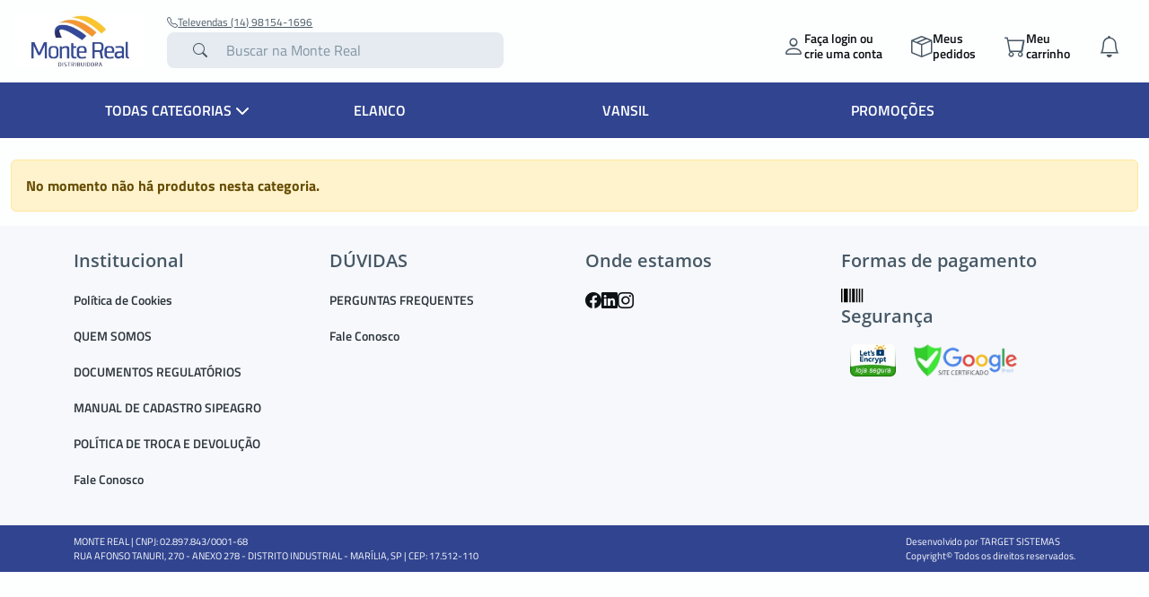

--- FILE ---
content_type: text/html; charset=utf-8
request_url: https://www.distribuidoramontereal.com.br/doxymax-pet-241
body_size: 5502
content:
<!DOCTYPE HTML> <!--[if lt IE 7]><html class="no-js lt-ie9 lt-ie8 lt-ie7" lang="pt-br"><![endif]--> <!--[if IE 7]><html class="no-js lt-ie9 lt-ie8 ie7" lang="pt-br"><![endif]--> <!--[if IE 8]><html class="no-js lt-ie9 ie8" lang="pt-br"><![endif]--> <!--[if gt IE 8]><html class="no-js ie9" lang="pt-br"><![endif]--><html lang="pt-br"><head><meta charset="utf-8" /><title>DOXYMAX PET - Monte Real</title><meta name="robots" content="index,follow" /><meta name="viewport" content="width=device-width, minimum-scale=0.25, maximum-scale=1.6, initial-scale=1.0" /><meta name="apple-mobile-web-app-capable" content="yes" /><link rel="icon" type="image/vnd.microsoft.icon" href="/img/favicon.ico?1620673076" /><link rel="shortcut icon" type="image/x-icon" href="/img/favicon.ico?1620673076" /><style type="text/css">:root {
			--cor_principal: #314490;
			--cor_secundaria: #38499b;
		}</style><meta property="og:title" content="DOXYMAX PET - Monte Real" /><meta property="og:type" content="website" /><meta property="og:image" content="https://www.distribuidoramontereal.com.br/img/target-sistemas-logo-1620672685.jpg" /><meta property="og:site_name" content="Monte Real" /><meta name="twitter:card" content="summary_large_image" /><meta name="twitter:title" content="DOXYMAX PET - Monte Real" /><meta name="twitter:image" content="https://www.distribuidoramontereal.com.br/img/target-sistemas-logo-1620672685.jpg" />  <script data-keepinline="true">(function(w,d,s,l,i){w[l]=w[l]||[];w[l].push({'gtm.start':new Date().getTime(),event:'gtm.js'});var f=d.getElementsByTagName(s)[0],j=d.createElement(s),dl=l!='dataLayer'?'&l='+l:'';j.async=true;j.src='https://www.googletagmanager.com/gtm.js?id='+i+dl;f.parentNode.insertBefore(j,f);})(window,document,'script','dataLayer','GTM-TMMRFTP');</script> <link rel="stylesheet" href="https://www.distribuidoramontereal.com.br/themes/target_default_v4/cache/64/v_268_acbec4772d47a8c82fe2ef3cf254954f_all.css" type="text/css" media="all" /></head><body itemscope itemtype="https://schema.org/WebPage" id="category" class="category category-241 category-doxymax-pet show-left-column show-right-column lang_br" id="index"> <noscript><iframe src="https://www.googletagmanager.com/ns.html?id=GTM-TMMRFTP" height="0" width="0" style="display:none;visibility:hidden"></iframe></noscript><header class="header-fixed"><div class="tgt-header container-xxl d-flex"><div class="icone_menu_mobile"> <span class="hamburger"></span></div><a href="https://www.distribuidoramontereal.com.br/" title="Monte Real" class="container-logo"> <img alt="Monte Real" src="https://www.distribuidoramontereal.com.br/img/target-sistemas-logo-1620672685.jpg" class="logo" /> </a><ul class="botoes-acao"><li class="minha-conta login_deslogado"> <a href="https://www.distribuidoramontereal.com.br/login" class="botao-acao"> <i class="bi bi-person"></i><p class="login_text">Fa&ccedil;a login ou <br>crie uma conta</p> </a><form action="https://www.distribuidoramontereal.com.br/login" method="post" id="login_form"> <input type="hidden" name="SubmitLogin" value="1"/><div class="minha_conta_hover hover_deslogado"><div class="minha_conta_hover_deslogado"><div class="mb-3"> <label for="login" class="form-label">CNPJ</label> <input type="text" class="form-control" id="login" name="login" value="" required ></div><div class="mb-3"> <label for="passwd" class="form-label">Senha</label><div class="senha"><div class="box-senha"> <input type="password" class="form-control" id="passwd" name="passwd" value="" required><div class="showPass"> <i class="fa fa-eye-slash"></i></div></div> <a href="https://www.distribuidoramontereal.com.br/login?esqueci-senha=true" class="btn btn-link esqueci_senha">Esqueci a senha</a></div></div><div class="d-flex flex-column gap-2"> <button type="submit" id="SubmitLogin" name="SubmitLogin" class="btn btn-primary" type="button">Entrar na loja</button><p class="mx-auto">ou</p> <a class="btn btn-outline-primary" href="https://www.distribuidoramontereal.com.br/cadastre-se">Criar conta</a></div></div></div></form></li><li class="clube-beneficio"> <a href="https://www.distribuidoramontereal.com.br/meus-pedidos" class="botao-acao"> <i class="bi bi-box-seam"></i><p>Meus<br>pedidos</p> </a></li><li class="meu_carrinho"> <a href="https://www.distribuidoramontereal.com.br/pedido" class="botao-acao"><div class="position-relative"> <i class="bi bi-cart"></i></div><p>Meu<br>carrinho</p> </a><div class="card_carrinho_hover"><div class="carrinho-vazio"> <i class="bi bi-cart tgt-icone"></i> <span>Seu carrinho est&aacute; vazio</span></div></div></li><li class="minha_notificacao position-relative"> <a href="https://www.distribuidoramontereal.com.br/minha-conta" class="botao-acao"> <i class="bi bi-bell"></i> </a><div class="card_notificacoes_hover"><div class="sem-notificacao"> <i class="bi bi-bell tgt-icone"></i> <span>N&atilde;o h&aacute; novas notifica&ccedil;&otilde;es</span></div></div></li></ul><div class="buscar-geral"><div class="links-superior-buscar"> <a href="tel:5514981541696"> <i class="bi bi-telephone"></i> Televendas (14) 98154-1696 </a></div><form class="buscar" id="searchbox" method="get" action="//www.distribuidoramontereal.com.br/procurar" ><div class="tgt-icone"> <button type="submit" name="submit_search" class="btn btn-default button-search btn-input"> <i class="bi bi-search"></i> </button></div> <input type="hidden" name="controller" value="search" /> <input type="hidden" name="orderby" value="position" /> <input type="hidden" name="orderway" value="desc" /><input class="search_query" type="search" id="search_query_top" name="search_query" data-prefix="Digite" data-sufix="ou" data-prep_o="o" data-prep_a="a" placeholder="Buscar na Monte Real" value="" /></form>  </div></div> <nav><div class="bgMenu"> <i class="bi bi-x-lg icone-fechar-menu"></i></div><div id="boxMenu"><div class="containerMenu"><ul class="tgt-nav menu menu_level_0 menu_principal"><li class="item_menu item_level_0 todas-categorias"> <span class="linkMenu "> Todas categorias <i class="fa-solid fa-chevron-down icone-submenu"></i> </span><ul class="tgt-nav menu menu_level_1 todas-categorias"><li class="item_menu item_level_1"> <a href="https://www.distribuidoramontereal.com.br/elanco-3" class="linkMenu"> ELANCO <i class="fa-solid fa-chevron-right icone-submenu"></i> </a><ul class="tgt-nav menu menu_level_2 menu_cat"><li class="item_menu item_level_2"> <a href="https://www.distribuidoramontereal.com.br/agita-36" class="linkMenu"> AGITA </a></li><li class="item_menu item_level_2"> <a href="https://www.distribuidoramontereal.com.br/bolfo-24" class="linkMenu"> BOLFO </a></li><li class="item_menu item_level_2"> <a href="https://www.distribuidoramontereal.com.br/calfon-29" class="linkMenu"> CALFON </a></li><li class="item_menu item_level_2"> <a href="https://www.distribuidoramontereal.com.br/glutellac-33" class="linkMenu"> GLUTELLAC </a></li><li class="item_menu item_level_2"> <a href="https://www.distribuidoramontereal.com.br/kinetomax-31" class="linkMenu"> KINETOMAX </a></li><li class="item_menu item_level_2"> <a href="https://www.distribuidoramontereal.com.br/tylan-22" class="linkMenu"> TYLAN </a></li></ul></li><li class="item_menu item_level_1"> <a href="https://www.distribuidoramontereal.com.br/vansil-8" class="linkMenu"> VANSIL <i class="fa-solid fa-chevron-right icone-submenu"></i> </a><ul class="tgt-nav menu menu_level_2 menu_cat"><li class="item_menu item_level_2"> <a href="https://www.distribuidoramontereal.com.br/animais-de-producao-51" class="linkMenu"> ANIMAIS DE PRODUÇÃO <i class="fa-solid fa-chevron-right icone-submenu"></i> </a><ul class="tgt-nav menu menu_level_3 "><li class="item_menu item_level_3"> <a href="https://www.distribuidoramontereal.com.br/agrosil-53" class="linkMenu"> AGROSIL </a></li><li class="item_menu item_level_3"> <a href="https://www.distribuidoramontereal.com.br/fenilvet-83" class="linkMenu"> FENILVET </a></li><li class="item_menu item_level_3"> <a href="https://www.distribuidoramontereal.com.br/evolution-89" class="linkMenu"> EVOLUTION </a></li></ul></li><li class="item_menu item_level_2"> <a href="https://www.distribuidoramontereal.com.br/animais-de-companhia-52" class="linkMenu"> ANIMAIS DE COMPANHIA <i class="fa-solid fa-chevron-right icone-submenu"></i> </a><ul class="tgt-nav menu menu_level_3 "><li class="item_menu item_level_3"> <a href="https://www.distribuidoramontereal.com.br/pro-artro-61" class="linkMenu"> PRO ARTRO </a></li></ul></li></ul></li><li class="item_menu item_level_1"> <a href="https://www.distribuidoramontereal.com.br/konig-7" class="linkMenu"> KONIG <i class="fa-solid fa-chevron-right icone-submenu"></i> </a><ul class="tgt-nav menu menu_level_2 menu_cat"><li class="item_menu item_level_2"> <a href="https://www.distribuidoramontereal.com.br/ectosyn-115" class="linkMenu"> ECTOSYN </a></li></ul></li><li class="item_menu item_level_1"> <a href="https://www.distribuidoramontereal.com.br/organnact-223" class="linkMenu"> ORGANNACT <i class="fa-solid fa-chevron-right icone-submenu"></i> </a><ul class="tgt-nav menu menu_level_2 menu_cat"><li class="item_menu item_level_2"> <a href="https://www.distribuidoramontereal.com.br/caes-224" class="linkMenu"> CÃES <i class="fa-solid fa-chevron-right icone-submenu"></i> </a><ul class="tgt-nav menu menu_level_3 "><li class="item_menu item_level_3"> <a href="https://www.distribuidoramontereal.com.br/orgamilk-253" class="linkMenu"> Orgamilk </a></li></ul></li><li class="item_menu item_level_2"> <a href="https://www.distribuidoramontereal.com.br/gatos-225" class="linkMenu"> GATOS <i class="fa-solid fa-chevron-right icone-submenu"></i> </a><ul class="tgt-nav menu menu_level_3 "><li class="item_menu item_level_3"> <a href="https://www.distribuidoramontereal.com.br/orgamilk-254" class="linkMenu"> Orgamilk </a></li></ul></li></ul></li><li class="item_menu item_level_1"> <a href="https://www.distribuidoramontereal.com.br/linha-hospitalar-19" class="linkMenu"> LINHA HOSPITALAR <i class="fa-solid fa-chevron-right icone-submenu"></i> </a><ul class="tgt-nav menu menu_level_2 menu_cat"><li class="item_menu item_level_2"> <a href="https://www.distribuidoramontereal.com.br/agulhas-139" class="linkMenu"> AGULHAS </a></li><li class="item_menu item_level_2"> <a href="https://www.distribuidoramontereal.com.br/algodao-140" class="linkMenu"> ALGODÃO </a></li><li class="item_menu item_level_2"> <a href="https://www.distribuidoramontereal.com.br/almotolias-141" class="linkMenu"> ALMOTOLIAS </a></li><li class="item_menu item_level_2"> <a href="https://www.distribuidoramontereal.com.br/aparelhos-172" class="linkMenu"> APARELHOS </a></li><li class="item_menu item_level_2"> <a href="https://www.distribuidoramontereal.com.br/ataduras-142" class="linkMenu"> ATADURAS </a></li><li class="item_menu item_level_2"> <a href="https://www.distribuidoramontereal.com.br/avental-143" class="linkMenu"> AVENTAL </a></li><li class="item_menu item_level_2"> <a href="https://www.distribuidoramontereal.com.br/campos-cirurgicos-144" class="linkMenu"> CAMPOS CIRURGÍCOS </a></li><li class="item_menu item_level_2"> <a href="https://www.distribuidoramontereal.com.br/campos-operatorios-145" class="linkMenu"> CAMPOS OPERATÓRIOS </a></li><li class="item_menu item_level_2"> <a href="https://www.distribuidoramontereal.com.br/cateter-146" class="linkMenu"> CATETER </a></li><li class="item_menu item_level_2"> <a href="https://www.distribuidoramontereal.com.br/coletores-147" class="linkMenu"> COLETORES </a></li><li class="veja_mais"><a href="https://www.distribuidoramontereal.com.br/linha-hospitalar-19">Veja mais em LINHA HOSPITALAR</a></li></ul></li><li class="item_menu item_level_1"> <a href="https://www.distribuidoramontereal.com.br/atacado-5" class="linkMenu"> ATACADO <i class="fa-solid fa-chevron-right icone-submenu"></i> </a><ul class="tgt-nav menu menu_level_2 menu_cat"><li class="item_menu item_level_2"> <a href="https://www.distribuidoramontereal.com.br/calbos-137" class="linkMenu"> CALBOS </a></li><li class="item_menu item_level_2"> <a href="https://www.distribuidoramontereal.com.br/syntec-135" class="linkMenu"> SYNTEC </a></li></ul></li></ul></li><li class="item_menu item_level_0 elanco"> <a href="https://www.distribuidoramontereal.com.br/elanco-3" class="linkMenu "> Elanco </a></li><li class="item_menu item_level_0 vansil"> <a href="https://www.distribuidoramontereal.com.br/vansil-8" class="linkMenu "> Vansil </a></li><li class="item_menu item_level_0 promocoes"> <a href="https://www.distribuidoramontereal.com.br/promocoes" class="linkMenu "> Promoções </a></li></ul></div></div>  </nav> </header><div id="listagem_produto"><div class="tgt-body"><div class="container-xxl mt-4"><div class="row"><div class="col-12 col-sm-12 col-md-12 col-lg-12"><div class="no-products-session"><div class="mensagem"><p class="alert alert-warning">No momento n&atilde;o h&aacute; produtos nesta categoria.</p></div></div></div></div></div></div></div><div id="toast-container" class="toast-container position-fixed bottom-0 end-0 p-3" style="z-index: 11;"></div></div></div></div></div><footer><div class="container info-footer"><div class="row"><div class="info col-sm-6 col-lg-3 "><h3>Institucional</h3><ul><li> <a href="https://www.distribuidoramontereal.com.br/institucional/politica-cookies-11" title="Política de Cookies">Política de Cookies</a></li><li> <a href="https://www.distribuidoramontereal.com.br/institucional/quem-somos-12" title="QUEM SOMOS">QUEM SOMOS</a></li><li> <a href="https://www.distribuidoramontereal.com.br/institucional/documentos-regulatorios-13" title="DOCUMENTOS REGULATÓRIOS">DOCUMENTOS REGULATÓRIOS</a></li><li> <a href="https://www.distribuidoramontereal.com.br/institucional/manual-de-cadastro-sipeagro-14" title="MANUAL DE CADASTRO SIPEAGRO">MANUAL DE CADASTRO SIPEAGRO</a></li><li> <a href="https://www.distribuidoramontereal.com.br/institucional/politica-de-troca-e-devolucao-15" title="POLÍTICA DE TROCA E DEVOLUÇÃO">POLÍTICA DE TROCA E DEVOLUÇÃO</a></li><li> <a href="https://www.distribuidoramontereal.com.br/entrar-em-contato-conosco" title="Fale Conosco"> Fale Conosco </a></li></ul></div><div class="info col-sm-6 col-lg-3 "><h3>DÚVIDAS</h3><ul><li> <a href="https://www.distribuidoramontereal.com.br/institucional/perguntas-frequentes-16" title="PERGUNTAS FREQUENTES">PERGUNTAS FREQUENTES</a></li><li> <a href="https://www.distribuidoramontereal.com.br/entrar-em-contato-conosco" title="Fale Conosco"> Fale Conosco </a></li></ul></div><div class="info col-sm-6 col-lg-3 "><h3>Onde estamos</h3><div class="redes-sociais-icones"> <a href="https://www.facebook.com/distribuidoramontereal"><i class="bi bi-facebook t_icon"></i></a> <a href="https://www.linkedin.com/company/distribuidoramontereal/?viewAsMember=true"><i class="bi bi-linkedin t_icon"></i></a> <a href="https://www.instagram.com/distribuidoramontereal/?hl=pt-br"><i class="bi bi-instagram t_icon"></i></a></div></div><div class="info col-sm-6 col-lg-3 "><div class="d-flex flex-column info-selos"><div class="info "><h3>Formas de pagamento</h3><div class="icones_pagamento"> <img src="https://www.distribuidoramontereal.com.br/themes/target_default_v4/img//cartoes/boleto.svg" alt="" /></div></div><div><h3>Seguran&ccedil;a</h3><div class="icones_pagamento selo"> <a href="https://www.sslshopper.com/ssl-checker.html#hostname=https://www.distribuidoramontereal.com.br/" target="_blank" rel="noindex, nofollow" style="display: inline-block;margin:0 10px;"><img src="https://www.distribuidoramontereal.com.br/themes/target_default_v4/img//lets_encrypt.png" /></a> <a href="https://www.google.com/safebrowsing/diagnostic?site=https://www.distribuidoramontereal.com.br/" target="_blank" rel="noindex, nofollow" style="display: inline-block;margin:0 10px;"><img src="https://www.distribuidoramontereal.com.br/themes/target_default_v4/img//cert_google.png" /></a></div></div></div></div></div></div><div class="info-empresa-footer"><div class="container"><div class="row "><div class="col-12 col-md-6"><p>MONTE REAL | CNPJ: 02.897.843/0001-68</p><p>RUA AFONSO TANURI, 270 - ANEXO 278 - DISTRITO INDUSTRIAL - MARÍLIA, SP | CEP: 17.512-110</p></div><div class="col-12 col-md-6 d-lg-flex justify-content-end"><div><p>Desenvolvido por <a class="target" href="https://targetsistemas.com.br/" target="_blank">TARGET SISTEMAS</a></p><p>Copyright&copy; Todos os direitos reservados.</p></div></div></div></div></div> </footer><div id="load_loja"><div class="loading"><div class="lds-ring"><div></div><div></div><div></div><div></div></div></div><p class="mensagem">Aguarde...</p></div><div id="load_cart"><div class="loading"><div class="lds-ring"><div></div><div></div><div></div><div></div></div></div><p class="mensagem">Aguarde...<br />Recalculando valores!</p></div>
<script type="text/javascript">/* <![CDATA[ */;var FancyboxI18nClose='Fechar';var FancyboxI18nNext='Pr&oacute;ximo';var FancyboxI18nPrev='Anterior';var TG_IGNORA_MASCARA_FORMULARIOS=false;var add_to_cart='Adicionar ao carrinho';var added_to_cart='Adicionado ao carrinho';var adding_to_cart='Adicionando';var ajaxsearch=true;var alterar_quantidade='Alterar quantidade';var baseDir='https://www.distribuidoramontereal.com.br/';var baseUri='https://www.distribuidoramontereal.com.br/';var blocksearch_type='top';var comparator_max_item=0;var comparedProductsIds=null;var contentOnly=false;var currency={"id":1,"name":"Real","iso_code":"BRL","iso_code_num":"986","sign":"R$","blank":"1","conversion_rate":"1.000000","deleted":"0","format":"3","decimals":"1","active":"1","prefix":"R$ ","suffix":"","id_shop_list":null,"force_id":false};var currencyBlank=1;var currencyFormat=3;var currencyRate=1;var currencySign='R$';var displayList=false;var highDPI=false;var id_lang=1;var id_lang_iso='br';var instantsearch=false;var isGuest=0;var isLogged=0;var isMobile=false;var max_item='Você não pode adicionar mais de 0 produto(s) à comparação do produto';var mensagem_add_aviseme='Produto adicionado na sua lista de espera';var mensagem_add_aviseme_erro='Falha ao adicionar item';var mensagem_delete_aviseme='Produto removido da sua lista de espera';var mensagem_delete_aviseme_erro='Falha ao remover item';var mensagem_finalizar_pedido='Finalizando pedido!';var mensagem_recalculo_valores='Recalculando valores!';var min_item='Por favor selecione pelo menos um produto';var orderUrl='https://www.distribuidoramontereal.com.br/pedido';var page_name='category';var priceDisplayMethod=null;var priceDisplayPrecision=2;var produto_adicionado='Produto adicionado ao carrinho!';var promocao_adicionada='Promoção adicionada ao carrinho!';var quantidade='Quantidade';var quickView=true;var roundMode=2;var static_token='b0bec0d8d5c6c00752e3a8d68a99765d';var text_item='item';var text_item_plural='itens';var tipo_validacao_login='PJ';var token='77db51f7e33a49b60cdc70bdf49d9bbc';var usingSecureMode=true;/* ]]> */</script> <script type="text/javascript" src="https://www.distribuidoramontereal.com.br/themes/target_default_v4/cache/64/v_270_fcdd89f418d5692d737dd9adbbcab3af.js"></script> <script type="text/javascript">/* <![CDATA[ */;var endereco_pagina='https://www.distribuidoramontereal.com.br/procurar';$('document').ready(function(){$('.btn_ok_busca_avancada').on('click',function(){$input.flushCache();$input.setOptions({extraParams:{ajaxSearch:1,id_lang:1,busca_avancada:getAdvancedSearchFilters()}});});function getAdvancedSearchFilters(){var itensBusca=[];$('.box_busca_avancada input[type="checkbox"]').each(function(){if($(this).attr('checked')){itensBusca.push($(this).val());}});return itensBusca;}});$(document).ready(function(){$('.item_menu.item_level_0:first-child > span').click(function(e){e.preventDefault();return false;});});function timeoutAviseMe(){checkNotifications();setTimeout(timeoutAviseMe,(60000*30));}
timeoutAviseMe();/* ]]> */</script></body></html>

--- FILE ---
content_type: text/plain
request_url: https://www.google-analytics.com/j/collect?v=1&_v=j102&a=1933719463&t=pageview&_s=1&dl=https%3A%2F%2Fwww.distribuidoramontereal.com.br%2Fdoxymax-pet-241&ul=en-us%40posix&dt=DOXYMAX%20PET%20-%20Monte%20Real&sr=1280x720&vp=1280x720&_u=YEBAAAABAAAAAC~&jid=493574398&gjid=1463890034&cid=1046895338.1770062420&tid=UA-239305162-1&_gid=419759514.1770062420&_r=1&_slc=1&gtm=45He61s0n81TMMRFTPv892796210za200zd892796210&gcd=13l3l3l3l1l1&dma=0&tag_exp=103116026~103200004~104527907~104528501~104684208~104684211~115495939~115938466~115938469~116185181~116185182~116988316~117041588&z=1826378497
body_size: -455
content:
2,cG-PTQLDFBX1E